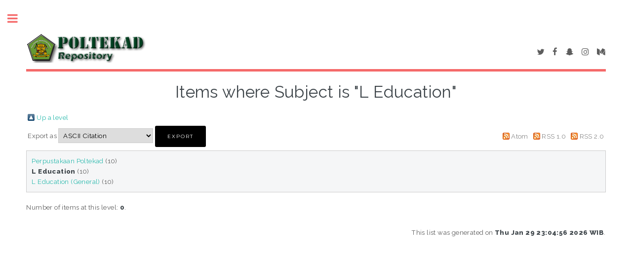

--- FILE ---
content_type: text/html; charset=utf-8
request_url: http://repo.poltekad.ac.id/view/subjects/L.html
body_size: 3417
content:
<!DOCTYPE html PUBLIC "-//W3C//DTD XHTML 1.0 Transitional//EN" "http://www.w3.org/TR/xhtml1/DTD/xhtml1-transitional.dtd">
<html xmlns="http://www.w3.org/1999/xhtml">
	<head>
		<meta http-equiv="X-UA-Compatible" content="IE=edge" />
		<title>Items where Subject is "L Education" - Poltekad </title>
		<link rel="icon" href="/apw_template/images/favicon.png" type="image/x-icon" />
		<link rel="shortcut icon" href="/apw_template/images/favicon.png" type="image/x-icon" />
		<link rel="Top" href="http://repo.poltekad.ac.id:443/" />
    <link rel="Sword" href="http://repo.poltekad.ac.id:443/sword-app/servicedocument" />
    <link rel="SwordDeposit" href="http://repo.poltekad.ac.id:443/id/contents" />
    <link rel="Search" type="text/html" href="http://repo.poltekad.ac.id:443/cgi/search" />
    <link rel="Search" type="application/opensearchdescription+xml" href="http://repo.poltekad.ac.id:443/cgi/opensearchdescription" title="Poltekad " />
    <script type="text/javascript">
// <![CDATA[
var eprints_http_root = "http:\/\/repo.poltekad.ac.id:443";
var eprints_http_cgiroot = "http:\/\/repo.poltekad.ac.id:443\/cgi";
var eprints_oai_archive_id = "repo.poltekad.ac.id";
var eprints_logged_in = false;
// ]]></script>
    <style type="text/css">.ep_logged_in { display: none }</style>
    <link rel="stylesheet" type="text/css" href="/style/auto-3.3.16.css" />
    <script type="text/javascript" src="/javascript/auto-3.3.16.js"><!--padder--></script>
    <!--[if lte IE 6]>
        <link rel="stylesheet" type="text/css" href="/style/ie6.css" />
   <![endif]-->
    <meta name="Generator" content="EPrints 3.3.16" />
    <meta http-equiv="Content-Type" content="text/html; charset=UTF-8" />
    <meta http-equiv="Content-Language" content="en" />
    
		
		<meta charset="utf-8" />
		<meta name="viewport" content="width=device-width, initial-scale=1,maximum-scale=1, user-scalable=no" />
		
		<link rel="stylesheet" href="/apw_template/styles/font-awesome.min.css" />
		<link rel="stylesheet" href="//fonts.googleapis.com/css?family=Open+Sans:400,600,400italic,600italic" />
		<link rel="stylesheet" href="//fonts.googleapis.com/css?family=Montserrat:400,800" />
		<link rel="stylesheet" href="//fonts.googleapis.com/css?family=Raleway:400,800,900" />
		<script src="//ajax.googleapis.com/ajax/libs/jquery/1.12.4/jquery.min.js">// <!-- No script --></script>
		<link rel="stylesheet" href="/apw_template/styles/base.css" />
		<link rel="stylesheet" href="/apw_template/styles/site.css" />			
		<link rel="stylesheet" href="/apw_template/styles/apw_main.css" />
		
		<script>
 
		// Give $ back to prototype.js; create new alias to jQuery.
		jQuery.noConflict();
 
		jQuery(document).ready(function( $ ) {
		
			//Clones the EP menu to the top menu. 
			$('#main_page .ep_tm_key_tools').clone().appendTo('#login_status');
			//Then remove the old class, and add the navbar classes to make it fit in. 
			$('header .ep_tm_key_tools').removeClass('ep_tm_key_tools').addClass('nav navbar-nav navbar-right').attr('id','ep_menu_top');
			// remove the first part of the menu if you are already signed in (as the span buggers up the nice navbar menu)
			$('header #ep_menu_top li:first-child').has("span").remove();
			

			//left hand side menu. Adds the id, then the needed classes for bootstrap to style the menu 
			$('#main_page .ep_tm_key_tools').removeClass('ep_tm_key_tools').attr('id','ep_menu').addClass('hidden-xs');
			$('#main_page ul#ep_menu ').addClass('list-group');
			$('#main_page ul#ep_menu li').addClass('list-group-item');
			//$('#main_page ul#ep_menu li:first-child:contains("Logged")').addClass('active');
			$('#main_page ul#ep_menu li:first-child:contains("Logged")').closest('.list-group-item').addClass('active');
			$('#main_page ul#ep_menu li:first-child span a').addClass('list-group-item-text');

			// If the user isn't logged in, style it a little
			//$('#main_page ul#ep_menu li:first-child a[href$="cgi/users/home"]').addClass('list-group-item-heading');
			var log_in_btn = $('#main_page ul#ep_menu li:first-child a[href$="cgi/users/home"]');
			var admin_btn = $('#main_page ul#ep_menu li a[href$="cgi/users/home?screen=Admin"]');
			//log_in_btn.addClass('btn btn-primary');
			//admin_btn.addClass('btn btn-default');
			log_in_btn.closest('li').addClass('active');
			//admin_btn.closest('li').removeClass('list-group-item');
			//log_in_btn.closest('ul').removeClass('list-group').addClass('list-unstyled');
				
		});
		</script>
	</head>
<body>

	
	<!-- Wrapper -->
	<div id="wrapper">

		<!-- Main -->
		<div id="main">
			<div class="inner">

				<header id="header">
					<!-- Untuk mengganti logo, letakkan file logo di archives/archives_id/cfg/static/images/ dengan ukuran maksimal 449x70 pixel -->
					<a href="http://repo.poltekad.ac.id:443" class="logo"><img src="/images/jatayu-logo-repos.png" alt="Logo Universitas" title="Logo Universitas" /></a>
					<ul class="icons">
						<li><a href="#" class="icon fa-twitter"><span class="label">Twitter</span></a></li>
						<li><a href="#" class="icon fa-facebook"><span class="label">Facebook</span></a></li>
						<li><a href="#" class="icon fa-snapchat-ghost"><span class="label">Snapchat</span></a></li>
						<li><a href="#" class="icon fa-instagram"><span class="label">Instagram</span></a></li>
						<li><a href="#" class="icon fa-medium"><span class="label">Medium</span></a></li>
					</ul>
				</header>
				
				<h1 class="ep_tm_pagetitle">
				  Items where Subject is "L Education"
				</h1>
				<table><tr><td><a href="./"><img src="/style/images/multi_up.png" border="0" /></a></td><td><a href="./">Up a level</a></td></tr></table><form method="get" accept-charset="utf-8" action="http://repo.poltekad.ac.id:443/cgi/exportview">
<table width="100%"><tr>
  <td align="left">Export as <select name="format"><option value="Text">ASCII Citation</option><option value="BibTeX">BibTeX</option><option value="DC">Dublin Core</option><option value="XML">EP3 XML</option><option value="EndNote">EndNote</option><option value="HTML">HTML Citation</option><option value="JSON">JSON</option><option value="METS">METS</option><option value="CSV">Multiline CSV</option><option value="Ids">Object IDs</option><option value="ContextObject">OpenURL ContextObject</option><option value="RDFNT">RDF+N-Triples</option><option value="RDFN3">RDF+N3</option><option value="RDFXML">RDF+XML</option><option value="Refer">Refer</option><option value="RIS">Reference Manager</option></select><input value="Export" type="submit" name="_action_export_redir" class="ep_form_action_button" /><input name="view" id="view" value="subjects" type="hidden" /><input name="values" id="values" value="L" type="hidden" /></td>
  <td align="right"> <span class="ep_search_feed"><a href="http://repo.poltekad.ac.id:443/cgi/exportview/subjects/L/Atom/L.xml"><img src="/style/images/feed-icon-14x14.png" alt="[feed]" border="0" /></a> <a href="http://repo.poltekad.ac.id:443/cgi/exportview/subjects/L/Atom/L.xml">Atom</a></span> <span class="ep_search_feed"><a href="http://repo.poltekad.ac.id:443/cgi/exportview/subjects/L/RSS/L.rss"><img src="/style/images/feed-icon-14x14.png" alt="[feed]" border="0" /></a> <a href="http://repo.poltekad.ac.id:443/cgi/exportview/subjects/L/RSS/L.rss">RSS 1.0</a></span> <span class="ep_search_feed"><a href="http://repo.poltekad.ac.id:443/cgi/exportview/subjects/L/RSS2/L.xml"><img src="/style/images/feed-icon-14x14.png" alt="[feed]" border="0" /></a> <a href="http://repo.poltekad.ac.id:443/cgi/exportview/subjects/L/RSS2/L.xml">RSS 2.0</a></span></td>
</tr>
<tr>
  <td align="left" colspan="2">
    
  </td>
</tr>
</table>

</form><div class="ep_toolbox"><div class="ep_toolbox_content"><ul><li><a href="subjects.html">Perpustakaan Poltekad</a> (10)<ul><li><strong>L Education</strong> (10)<ul><li><a href="L1.html">L Education (General)</a> (10)</li></ul></li></ul></li></ul></div></div><div class="ep_view_page ep_view_page_view_subjects"><div class="ep_view_blurb">Number of items at this level: <strong>0</strong>.</div><div class="ep_view_timestamp">This list was generated on <strong>Thu Jan 29 23:04:56 2026 WIB</strong>.</div></div>

			</div>
		</div>

		<!-- Sidebar -->
		<div id="sidebar">
			<div class="inner">

				<section id="part_top" class="alt">
					<div class="search-box">
					  <div class="container-4">
						<form method="get" accept-charset="utf-8" action="http://repo.poltekad.ac.id:443/cgi/search">
							<input type="search" name="q" id="search" placeholder="Insert keyword here..." />
							<button class="icon" value="Search" type="submit" name="_action_search"><i class="fa fa-search"></i></button>
							<input type="hidden" name="_action_search" value="Search" />
							<input type="hidden" name="_order" value="bytitle" />
							<input type="hidden" name="basic_srchtype" value="ALL" />
							<input type="hidden" name="_satisfyall" value="ALL" />
						</form>
					  </div>
					</div>
				</section>

				<!-- Menu -->
					<header class="major" style="margin-top: -20px;">
						<div style="text-transform: uppercase; font-size: 14px; font-weight: 700;letter-spacing: 0.35em;">USER MENU</div>
					</header>
					
					<div id="main_page">
						<ul class="ep_tm_key_tools" id="ep_tm_menu_tools"><li><a href="http://repo.poltekad.ac.id:443/cgi/users/home">Login</a></li><li><a href="/cgi/register">Create Account</a></li></ul>
					</div>
						
					<nav id="menu">
						<ul>
							<li><a href="http://repo.poltekad.ac.id:443">home</a></li>
							<li><a href="http://repo.poltekad.ac.id:443/information.html">about</a></li>
							<li>
								<span class="opener">Browse</span>
								<ul>
									<li><a href="http://repo.poltekad.ac.id:443/view/year/">browse by years</a></li>
									<li><a href="http://repo.poltekad.ac.id:443/view/subjects/">browse by subjects</a></li>
									<li><a href="http://repo.poltekad.ac.id:443/view/divisions/">browse by divisions</a></li>
									<li><a href="http://repo.poltekad.ac.id:443/view/creators/">browse by authors</a></li>
								</ul>
							</li>
							<li><a href="http://repo.poltekad.ac.id:443/help/index.html">Help</a></li>
							<li><a href="http://repo.poltekad.ac.id:443/policies.html">Policies</a></li>
							<!-- <li><a href="{$config{base_url}}/cgi/stats/report">Statistic</a></li> -->
							<!-- Hilangkan comment diatas jika repo Anda memiliki IRStats -->
						</ul>
					</nav>

				

			
				<!-- Footer -->
					
		<footer id="footer">
			<p class="copyright">© 2024 - Powered by <a href="https://poltekad.ac.id">Poltekad</a> &amp; Theme by Rio</p>
		</footer>  

			</div>
		</div>

	</div>

		<!-- Scripts -->
		<script src="/apw_template/scripts/skel.min.js">// <!-- No script --></script>
		<script src="/apw_template/scripts/util.js">// <!-- No script --></script>
		<script src="/apw_template/scripts/main.js">// <!-- No script --></script>
</body>
</html>